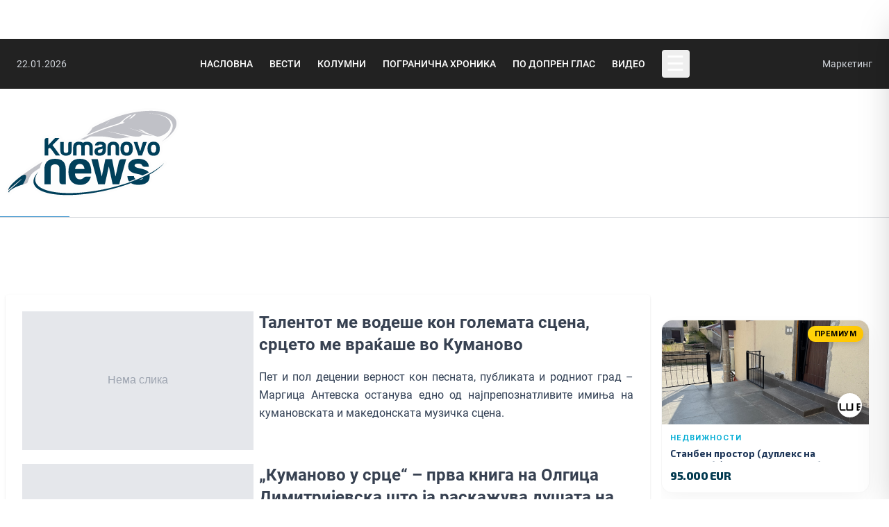

--- FILE ---
content_type: text/html; charset=utf-8
request_url: https://kumanovonews.mk/podoprenglas
body_size: 15290
content:
<!DOCTYPE html>
<html>
<head>
	<meta charset="utf-8">
	<meta http-equiv="X-UA-Compatible" content="IE=edge">
	<meta name="viewport" content="width=device-width, initial-scale=1">
	<meta name="keywords" content="Вести, Репортажи, Култура, Интервју, Спорт, Куманово, Vesti, Reportazi, Kultura, Intervju, Sport, Kumanovo, "/>
		<meta name="description" content="По допрен глас" />
	<meta property="og:title" content="По допрен глас - KumanovoNews" />
	<meta property="og:description" content="По допрен глас" />
	<title>По допрен глас - KumanovoNews</title>
		<meta property="og:type" content="website" />
	<meta property="og:site_name" content="KumanovoNews" />
	<meta property="fb:pages" content="218266819479" />
	<link href="https://kumanovonews.mk/css/sym/tekovno.css?v=2" rel="stylesheet">
<link href="https://kumanovonews.mk/css/sym/app.css?v=2" rel="stylesheet">

</head>
<body>
	<div id="fb-root"></div>

	<div class="w-auto max-w-7xl mx-auto my-5 p-2 flex flex-wrap flex-col md:flex-row justify-center">			
		<ins data-revive-zoneid="11" data-revive-id="5d32f9792051906ec70cd5e361de3b1d"></ins>
<script async src="//ads.kumanovonews.com/www/delivery/asyncjs.php"></script>	</div>
	<div class="w-auto max-w-full mx-auto my-5 flex flex-wrap flex-col md:flex-row justify-center">	
		<nav class="text-white max-w-full w-full" style="background-color: #222;">
  <div class="mx-auto max-w-7xl px-6">
    <div class="flex items-center justify-between py-4">
      
      <!-- Left: Date -->
      <div class="flex items-center lg:w-1/3">
        <p class="text-sm text-gray-300">22.01.2026</p>
      </div>

      <!-- Center: Main Menu (Desktop only) -->
      <ul class="hidden lg:flex items-center justify-center flex-1 space-x-6 text-sm font-medium text-white whitespace-nowrap uppercase">
        <li><a class="hover:text-blue-400 transition-colors text-white" href="https://kumanovonews.mk">Насловна</a></li>
        <li><a class="hover:text-blue-400 transition-colors text-white" href="https://kumanovonews.mk/vesti">Вести</a></li>
        <li><a class="hover:text-blue-400 transition-colors text-white" href="https://kumanovonews.mk/kolumna">Колумни</a></li>
        <li><a class="hover:text-blue-400 transition-colors text-white" href="https://kumanovonews.mk/pogranicna-hronika">Погранична хроника</a></li>
        <li><a class="hover:text-blue-400 transition-colors text-white" href="https://kumanovonews.mk/podoprenglas">По допрен глас</a></li>
        <li><a class="hover:text-blue-400 transition-colors text-white" href="https://kumanovonews.mk/video">Видео</a></li>

        <li>
          <button type="button" onclick="knOpenNav()" class="inline-flex items-center justify-center w-10 h-10 text-3xl text-white focus:outline-none hover:text-blue-400 hover:bg-white/10 rounded transition-colors" aria-label="Open Menu" aria-controls="knSidenav" aria-expanded="false">
            &#9776;
          </button>
        </li>
      </ul>

      <!-- Right: Marketing Link (Mobile: visible, Desktop: visible) -->
      <div class="flex items-center gap-4 lg:w-1/3 justify-end">
        <!-- Hamburger Button (Mobile only - centered) -->
        <button type="button" onclick="knOpenNav()" class="lg:hidden absolute left-1/2 transform -translate-x-1/2 inline-flex items-center justify-center w-10 h-10 text-3xl text-white focus:outline-none hover:text-blue-400 hover:bg-white/10 rounded transition-colors" aria-label="Open Menu" aria-controls="knSidenav" aria-expanded="false">
          &#9776;
        </button>
        
        <a href="https://marketing.kumanovonews.mk/" target="_blank" class="text-sm text-gray-300 hover:text-blue-400 transition-colors">Маркетинг</a>
      </div>
    </div>
  </div>
</nav>

<!-- Sidebar Navigation -->
<div id="knSidenav" class="fixed top-0 right-0 w-80 max-w-full h-full text-white transform translate-x-full transition-transform duration-300 ease-in-out z-[9999] overflow-y-auto shadow-2xl border-l border-gray-700" style="background-color: #222;">
  
  <!-- Close Button Header -->
  <div class="flex items-center justify-between p-4 border-b border-gray-700">
    <span class="text-lg font-semibold text-white">Мени</span>
    <button onclick="knCloseNav()" class="text-3xl text-white hover:text-red-500 transition-colors focus:outline-none leading-none" aria-label="Close Menu">&times;</button>
  </div>

  <!-- Sidebar Menu -->
  <ul class="px-6 py-6 space-y-0.5">
    <!-- Main Navigation -->
    <li><a class="block py-3 px-3 rounded hover:bg-black/30 hover:text-blue-400 transition-all text-white" href="https://kumanovonews.mk">Насловна</a></li>
    <li><a class="block py-3 px-3 rounded hover:bg-black/30 hover:text-blue-400 transition-all text-white" href="https://kumanovonews.mk/vesti">Вести</a></li>
    <li><a class="block py-3 px-3 rounded hover:bg-black/30 hover:text-blue-400 transition-all text-white" href="https://kumanovonews.mk/region">Регион</a></li>
    <li><a class="block py-3 px-3 rounded hover:bg-black/30 hover:text-blue-400 transition-all text-white" href="https://kumanovonews.mk/makedonija">Македонија</a></li>
    <li><a class="block py-3 px-3 rounded hover:bg-black/30 hover:text-blue-400 transition-all text-white" href="https://kumanovonews.mk/sport">Спорт</a></li>
    
    <li class="my-3 border-t border-gray-700"></li>
    
    <li><a class="block py-3 px-3 rounded hover:bg-black/30 hover:text-blue-400 transition-all text-white" href="https://kumanovonews.mk/video">Видео</a></li>
    
    <li class="my-3 border-t border-gray-700"></li>

    <li><a class="block py-3 px-3 rounded hover:bg-black/30 hover:text-blue-400 transition-all text-white" href="https://kumanovonews.mk/kolumna">Колумни</a></li>
    <li><a class="block py-3 px-3 rounded hover:bg-black/30 hover:text-blue-400 transition-all text-white" href="https://kumanovonews.mk/intervju">Интервју</a></li>
    
    <li class="my-3 border-t border-gray-700"></li>

    <li><a class="block py-3 px-3 rounded hover:bg-black/30 hover:text-blue-400 transition-all text-white" href="https://kumanovonews.mk/podoprenglas">По допрен глас</a></li>
    <li><a class="block py-3 px-3 rounded hover:bg-black/30 hover:text-blue-400 transition-all text-white" href="https://kumanovonews.mk/reportazi">Репортажи</a></li>
    <li><a class="block py-3 px-3 rounded hover:bg-black/30 hover:text-blue-400 transition-all text-white" href="https://kumanovonews.mk/retrospektivi">Ретроспектива</a></li>

    <li class="my-3 border-t border-gray-700"></li>

    <li><a class="block py-3 px-3 rounded hover:bg-black/30 hover:text-blue-400 transition-all text-white" href="https://kumanovonews.mk/pogranicna-hronika">Погранична хроника</a></li>
    <li><a class="block py-3 px-3 rounded hover:bg-black/30 hover:text-blue-400 transition-all text-white" href="https://kumanovonews.mk/posta">Фото вест - Ваша пошта!</a></li>
    
    <li class="my-3 border-t border-gray-700"></li>
    
    <li><a class="block py-3 px-3 rounded hover:bg-black/30 hover:text-blue-400 transition-all text-white" href="https://kumanovonews.mk/demaskiranje-dezinformacii">Дезинформации</a></li>
    <li><a class="block py-3 px-3 rounded hover:bg-black/30 hover:text-blue-400 transition-all text-sm text-white" href="https://kumanovonews.mk/proverka-na-fakti-kovid-19">ПРОВЕРКА НА ФАКТИ: КОВИД-19</a></li>
    <li><a class="block py-3 px-3 rounded hover:bg-black/30 hover:text-blue-400 transition-all text-white" href="https://kumanovonews.mk/reformi-kon-eu">Проверка на факти: реформи кон ЕУ</a></li>

    <!-- Footer Links -->
    <li class="my-3 border-t border-gray-700"></li>

    <li><a class="block py-2.5 px-3 rounded text-gray-400 hover:bg-black/30 hover:text-blue-400 transition-all text-sm" href="/cdn-cgi/l/email-protection#31585f575e715a445c505f5e475e5f5446421f525e5c">✉ Контакт</a></li>
    <li><a class="block py-2.5 px-3 rounded text-gray-400 hover:bg-black/30 hover:text-blue-400 transition-all text-sm" href="https://kumanovonews.mk/poliltika-na-privatnost">Политика на приватност</a></li>
    <li><a class="block py-2.5 px-3 rounded text-gray-400 hover:bg-black/30 hover:text-blue-400 transition-all text-sm" href="https://kumanovonews.mk/impresum">Импресум</a></li>
    <li><a class="block py-2.5 px-3 rounded text-gray-400 hover:bg-black/30 hover:text-blue-400 transition-all text-sm" href="https://kumanovonews.mk/marketingStrategija" target="_blank">Маркетинг стратегија</a></li>
    <li><a class="block py-2.5 px-3 rounded text-gray-400 hover:bg-black/30 hover:text-blue-400 transition-all text-sm" href="https://marketing.kumanovonews.mk/" target="_blank">Понуда за рекламирање</a></li>
    <li><a class="block py-2.5 px-3 rounded text-gray-400 hover:bg-black/30 hover:text-blue-400 transition-all text-sm" href="https://politicki.kumanovonews.mk/" target="_blank">Политички маркетинг</a></li>
  </ul>
</div>

<!-- Overlay (optional - for closing sidebar when clicking outside) -->
<div id="knSidenavOverlay" onclick="knCloseNav()" class="fixed inset-0 bg-black bg-opacity-50 hidden z-[9998]"></div>

<script data-cfasync="false" src="/cdn-cgi/scripts/5c5dd728/cloudflare-static/email-decode.min.js"></script><script>
function knOpenNav() {
  const sidenav = document.getElementById("knSidenav");
  const overlay = document.getElementById("knSidenavOverlay");
  
  sidenav.classList.remove("translate-x-full");
  overlay.classList.remove("hidden");
  document.body.style.overflow = "hidden"; // Prevent background scroll

  const btn = document.querySelector('button[aria-controls="knSidenav"]');
  if (btn) btn.setAttribute('aria-expanded', 'true');
}

function knCloseNav() {
  const sidenav = document.getElementById("knSidenav");
  const overlay = document.getElementById("knSidenavOverlay");
  
  sidenav.classList.add("translate-x-full");
  overlay.classList.add("hidden");
  document.body.style.overflow = ""; // Restore scroll

  const btn = document.querySelector('button[aria-controls="knSidenav"]');
  if (btn) btn.setAttribute('aria-expanded', 'false');
}

// Close sidebar when pressing ESC key
document.addEventListener('keydown', function(event) {
  if (event.key === 'Escape') {
    const sidenav = document.getElementById("knSidenav");
    if (!sidenav.classList.contains("translate-x-full")) {
      knCloseNav();
    }
  }
});
</script>	</div>
	
	<header class="w-auto max-w-7xl mx-auto my-5 p-2 flex flex-wrap flex-col md:flex-row justify-between">
		<div id="logo">
	<div class="logoimg">
		<a href="https://kumanovonews.mk">
			<img src="https://kumanovonews.mk/img/kunews-logo-c.svg" class="" style="width: 250px; object-fit: cover;">
		</a>	
	</div>
</div>

<div id="ad728" class="banner728">
	<ins data-revive-zoneid="7" data-revive-id="5d32f9792051906ec70cd5e361de3b1d"></ins>
<script async src="//ads.kumanovonews.com/www/delivery/asyncjs.php"></script></div>

 
	</header>
	<hr class="bigHR w-auto max-w-7xl mx-auto my-5 ">
		
   	<div class="ad1212">
    <div class="my-3" style="margin: auto">
<!-- Revive Adserver Asynchronous JS Tag - Generated with Revive Adserver v5.2.1 -->
<ins data-revive-zoneid="10" data-revive-id="5d32f9792051906ec70cd5e361de3b1d"></ins>
<script async src="//ads.kumanovonews.com/www/delivery/asyncjs.php"></script>
    </div>
        
     <div class="my-3">
<!-- Revive Adserver Asynchronous JS Tag - Generated with Revive Adserver v5.2.1 -->
<ins data-revive-zoneid="20" data-revive-id="5d32f9792051906ec70cd5e361de3b1d"></ins>
<script async src="//ads.kumanovonews.com/www/delivery/asyncjs.php"></script>
     </div>
</div>

<div class="ad1212">
	<div class="extraMain my-3 overflow-hidden w-full md:w-auto">	
<!-- Revive Adserver Asynchronous JS Tag - Generated with Revive Adserver v5.2.1 -->
<ins data-revive-zoneid="2" data-revive-id="5d32f9792051906ec70cd5e361de3b1d"></ins>
<script async src="//ads.kumanovonews.com/www/delivery/asyncjs.php"></script>
	</div>
	
	<div class="my-3"> 
<!-- Revive Adserver Asynchronous JS Tag - Generated with Revive Adserver v5.2.1 -->
<ins data-revive-zoneid="1" data-revive-id="5d32f9792051906ec70cd5e361de3b1d"></ins>
<script async src="//ads.kumanovonews.com/www/delivery/asyncjs.php"></script>
	</div>
       
</div>
 
	
	<div class="w-full max-w-7xl mx-auto my-5 p-2 flex flex-wrap flex-col md:flex-row justify-between">
		<div class="w-full flex flex-col md:flex-row md:space-x-4">
        <div class="bg-white p-6 rounded shadow flex-1">
									
			        	
        	        	
        	        		
        		<article class="w-full flex flex-col lg:flex-row mb-5 overflow-hidden mb-10">
					<div class="">
						<a href="https://kumanovonews.mk/podoprenglas/talentot-me-vodese-kon-golemata-scena-srceto-me-vrakjase-vo-kumanovo">  
							<picture>
								<img src="https://cdn.kumanovonews.mk/content/mali_novi/vesti/reportaza/margica-antevska.jpg" onerror="this.onerror=null;this.src='data:image/svg+xml,%3Csvg%20xmlns=%22http://www.w3.org/2000/svg%22%20width=%22333%22%20height=%22200%22%20viewBox=%220%200%20333%20200%22%3E%3Crect%20width=%22333%22%20height=%22200%22%20fill=%22%23e5e7eb%22/%3E%3Ctext%20x=%22166.5%22%20y=%22100%22%20font-size=%2216%22%20text-anchor=%22middle%22%20dominant-baseline=%22middle%22%20fill=%22%239ca3af%22%20font-family=%22Arial,%20sans-serif%22%3E%D0%9D%D0%B5%D0%BC%D0%B0%20%D1%81%D0%BB%D0%B8%D0%BA%D0%B0%3C/text%3E%3C/svg%3E';" alt="Талентот ме водеше кон големата сцена, срцето ме враќаше во Куманово" class="max-w-full lg:max-w-[333px] aspect-video object-cover bg-gray-200 float-left mr-2">
							</picture> 
						</a>
					</div>
					
					<div class="">
						<a href="https://kumanovonews.mk/podoprenglas/talentot-me-vodese-kon-golemata-scena-srceto-me-vrakjase-vo-kumanovo">  
							<h1 class="text-2xl subpixel-antialiased text-gray-700 font-bold mb-2">Талентот ме водеше кон големата сцена, срцето ме враќаше во Куманово</h1>
															<p class="text-base leading-relaxed text-slate-700 text-gray-500 whitespace-normal text-justify overflow-hidden">
        		 					Пет и пол децении верност кон песната, публиката и родниот град &ndash; Маргица Антевска останува едно од најпрепознатливите имиња на кумановската и македонската музичка сцена.
&nbsp;
								</p>   
							            			</a>
					</div>
        		</article>
        	                        


        	        	
        	        		
        		<article class="w-full flex flex-col lg:flex-row mb-5 overflow-hidden mb-10">
					<div class="">
						<a href="https://kumanovonews.mk/podoprenglas/kumanovo-u-srce-prva-kniga-na-olgica-dimitrievska-sto-ja-slavi-dusata-na-gradot">  
							<picture>
								<img src="https://cdn.kumanovonews.mk/content/mali_novi/vesti/dnevni/2025/olgica-dimitrievska.jpg" onerror="this.onerror=null;this.src='data:image/svg+xml,%3Csvg%20xmlns=%22http://www.w3.org/2000/svg%22%20width=%22333%22%20height=%22200%22%20viewBox=%220%200%20333%20200%22%3E%3Crect%20width=%22333%22%20height=%22200%22%20fill=%22%23e5e7eb%22/%3E%3Ctext%20x=%22166.5%22%20y=%22100%22%20font-size=%2216%22%20text-anchor=%22middle%22%20dominant-baseline=%22middle%22%20fill=%22%239ca3af%22%20font-family=%22Arial,%20sans-serif%22%3E%D0%9D%D0%B5%D0%BC%D0%B0%20%D1%81%D0%BB%D0%B8%D0%BA%D0%B0%3C/text%3E%3C/svg%3E';" alt="„Куманово у срце“ – прва книга на Олгица Димитријевска што ја раскажува душата на градот" class="max-w-full lg:max-w-[333px] aspect-video object-cover bg-gray-200 float-left mr-2">
							</picture> 
						</a>
					</div>
					
					<div class="">
						<a href="https://kumanovonews.mk/podoprenglas/kumanovo-u-srce-prva-kniga-na-olgica-dimitrievska-sto-ja-slavi-dusata-na-gradot">  
							<h1 class="text-2xl subpixel-antialiased text-gray-700 font-bold mb-2">„Куманово у срце“ – прва книга на Олгица Димитријевска што ја раскажува душата на градот</h1>
															<p class="text-base leading-relaxed text-slate-700 text-gray-500 whitespace-normal text-justify overflow-hidden">
        		 					&bdquo;Ск сам пензионерка. Ја и мое &bdquo;југо&ldquo; смо олтајмери. Лепени, фарбани и шминкани, ама имамо голему вредност. Године су само бројка. Како &bdquo;југо&ldquo; нема друго, а за себе саму немам речи.&ldquo;
								</p>   
							            			</a>
					</div>
        		</article>
        	                        


        	        	
        	        		
        		<article class="w-full flex flex-col lg:flex-row mb-5 overflow-hidden mb-10">
					<div class="">
						<a href="https://kumanovonews.mk/podoprenglas/d-r-elizabeta-stevkovska-cvetkovska-stomatologijata-e-moja-ljubov-i-xumana-misija">  
							<picture>
								<img src="https://cdn.kumanovonews.mk/content/mali_novi/vesti/dnevni/2025/dr-elizabeta.jpg" onerror="this.onerror=null;this.src='data:image/svg+xml,%3Csvg%20xmlns=%22http://www.w3.org/2000/svg%22%20width=%22333%22%20height=%22200%22%20viewBox=%220%200%20333%20200%22%3E%3Crect%20width=%22333%22%20height=%22200%22%20fill=%22%23e5e7eb%22/%3E%3Ctext%20x=%22166.5%22%20y=%22100%22%20font-size=%2216%22%20text-anchor=%22middle%22%20dominant-baseline=%22middle%22%20fill=%22%239ca3af%22%20font-family=%22Arial,%20sans-serif%22%3E%D0%9D%D0%B5%D0%BC%D0%B0%20%D1%81%D0%BB%D0%B8%D0%BA%D0%B0%3C/text%3E%3C/svg%3E';" alt="Докторка од Куманово учествуваше на најголемиот светски стоматолошки конгрес во Шангај" class="max-w-full lg:max-w-[333px] aspect-video object-cover bg-gray-200 float-left mr-2">
							</picture> 
						</a>
					</div>
					
					<div class="">
						<a href="https://kumanovonews.mk/podoprenglas/d-r-elizabeta-stevkovska-cvetkovska-stomatologijata-e-moja-ljubov-i-xumana-misija">  
							<h1 class="text-2xl subpixel-antialiased text-gray-700 font-bold mb-2">Докторка од Куманово учествуваше на најголемиот светски стоматолошки конгрес во Шангај</h1>
															<p class="text-base leading-relaxed text-slate-700 text-gray-500 whitespace-normal text-justify overflow-hidden">
        		 					Д-р Елизабета Стевковска- Цветковска од Куманово, специјалист по орална хирургија, минатиот месец учествуваше на Меѓународен конгрес на стоматолози во Шангај, Кина.
								</p>   
							            			</a>
					</div>
        		</article>
        	                        


        	        	
        	        		
        		<article class="w-full flex flex-col lg:flex-row mb-5 overflow-hidden mb-10">
					<div class="">
						<a href="https://kumanovonews.mk/podoprenglas/sokolana-simbol-na-sportot-i-zaednistvoto-vo-kumanovo">  
							<picture>
								<img src="https://cdn.kumanovonews.mk/content/mali_novi/reportazi/2020/skolana-1930.jpg" onerror="this.onerror=null;this.src='data:image/svg+xml,%3Csvg%20xmlns=%22http://www.w3.org/2000/svg%22%20width=%22333%22%20height=%22200%22%20viewBox=%220%200%20333%20200%22%3E%3Crect%20width=%22333%22%20height=%22200%22%20fill=%22%23e5e7eb%22/%3E%3Ctext%20x=%22166.5%22%20y=%22100%22%20font-size=%2216%22%20text-anchor=%22middle%22%20dominant-baseline=%22middle%22%20fill=%22%239ca3af%22%20font-family=%22Arial,%20sans-serif%22%3E%D0%9D%D0%B5%D0%BC%D0%B0%20%D1%81%D0%BB%D0%B8%D0%BA%D0%B0%3C/text%3E%3C/svg%3E';" alt="Соколана – симбол на спортот и заедништвото во Куманово" class="max-w-full lg:max-w-[333px] aspect-video object-cover bg-gray-200 float-left mr-2">
							</picture> 
						</a>
					</div>
					
					<div class="">
						<a href="https://kumanovonews.mk/podoprenglas/sokolana-simbol-na-sportot-i-zaednistvoto-vo-kumanovo">  
							<h1 class="text-2xl subpixel-antialiased text-gray-700 font-bold mb-2">Соколана – симбол на спортот и заедништвото во Куманово</h1>
															<p class="text-base leading-relaxed text-slate-700 text-gray-500 whitespace-normal text-justify overflow-hidden">
        		 					Соколана, архитектонскиот бисер и спортско обележје на Куманово, годинава слави 94 години од отворањето, и цели 103 години од почетокот на нејзината изградба.
&nbsp;
								</p>   
							            			</a>
					</div>
        		</article>
        	                        


        	        	
        	        		
        		<article class="w-full flex flex-col lg:flex-row mb-5 overflow-hidden mb-10">
					<div class="">
						<a href="https://kumanovonews.mk/podoprenglas/d-r-argirov-so-naucen-trud-na-prestizen-kongres-vo-bari-iskustvata-od-svetskite-lekari-se-primenlivi-i-kaj-nas">  
							<picture>
								<img src="https://cdn.kumanovonews.mk/content/mali_novi/vesti/dnevni/2025/d-r-argirov-1.jpg" onerror="this.onerror=null;this.src='data:image/svg+xml,%3Csvg%20xmlns=%22http://www.w3.org/2000/svg%22%20width=%22333%22%20height=%22200%22%20viewBox=%220%200%20333%20200%22%3E%3Crect%20width=%22333%22%20height=%22200%22%20fill=%22%23e5e7eb%22/%3E%3Ctext%20x=%22166.5%22%20y=%22100%22%20font-size=%2216%22%20text-anchor=%22middle%22%20dominant-baseline=%22middle%22%20fill=%22%239ca3af%22%20font-family=%22Arial,%20sans-serif%22%3E%D0%9D%D0%B5%D0%BC%D0%B0%20%D1%81%D0%BB%D0%B8%D0%BA%D0%B0%3C/text%3E%3C/svg%3E';" alt="Д-р Аргиров со научен труд на престижен конгрес во Бари: „Искуствата од светските лекари се применливи и кај нас“" class="max-w-full lg:max-w-[333px] aspect-video object-cover bg-gray-200 float-left mr-2">
							</picture> 
						</a>
					</div>
					
					<div class="">
						<a href="https://kumanovonews.mk/podoprenglas/d-r-argirov-so-naucen-trud-na-prestizen-kongres-vo-bari-iskustvata-od-svetskite-lekari-se-primenlivi-i-kaj-nas">  
							<h1 class="text-2xl subpixel-antialiased text-gray-700 font-bold mb-2">Д-р Аргиров со научен труд на престижен конгрес во Бари: „Искуствата од светските лекари се применливи и кај нас“</h1>
															<p class="text-base leading-relaxed text-slate-700 text-gray-500 whitespace-normal text-justify overflow-hidden">
        		 					Младиот лекар и специјализант по општа хирургија д-р Иван Аргиров од Куманово ќе учествува на престижен меѓународен конгрес на хирурзи во Бари, Италија.&nbsp;
								</p>   
							            			</a>
					</div>
        		</article>
        	                        


        	        	
        	        		
        		<article class="w-full flex flex-col lg:flex-row mb-5 overflow-hidden mb-10">
					<div class="">
						<a href="https://kumanovonews.mk/podoprenglas/otkrien-najstariot-socuvan-avtoxton-natpis-na-lokalitetot-gradiste-vo-mlado-nagoricane">  
							<picture>
								<img src="https://cdn.kumanovonews.mk/content/mali_novi/vesti/dnevni/2025/natpis-sad.jpg" onerror="this.onerror=null;this.src='data:image/svg+xml,%3Csvg%20xmlns=%22http://www.w3.org/2000/svg%22%20width=%22333%22%20height=%22200%22%20viewBox=%220%200%20333%20200%22%3E%3Crect%20width=%22333%22%20height=%22200%22%20fill=%22%23e5e7eb%22/%3E%3Ctext%20x=%22166.5%22%20y=%22100%22%20font-size=%2216%22%20text-anchor=%22middle%22%20dominant-baseline=%22middle%22%20fill=%22%239ca3af%22%20font-family=%22Arial,%20sans-serif%22%3E%D0%9D%D0%B5%D0%BC%D0%B0%20%D1%81%D0%BB%D0%B8%D0%BA%D0%B0%3C/text%3E%3C/svg%3E';" alt="Откриен најстариот сочуван автохтон натпис на локалитетот Градиште во Младо Нагоричане" class="max-w-full lg:max-w-[333px] aspect-video object-cover bg-gray-200 float-left mr-2">
							</picture> 
						</a>
					</div>
					
					<div class="">
						<a href="https://kumanovonews.mk/podoprenglas/otkrien-najstariot-socuvan-avtoxton-natpis-na-lokalitetot-gradiste-vo-mlado-nagoricane">  
							<h1 class="text-2xl subpixel-antialiased text-gray-700 font-bold mb-2">Откриен најстариот сочуван автохтон натпис на локалитетот Градиште во Младо Нагоричане</h1>
															<p class="text-base leading-relaxed text-slate-700 text-gray-500 whitespace-normal text-justify overflow-hidden">
        		 					Најстариот автохтон натпис на сад од локално производство на териториите северно од македонското кралство и остатоци на постари ѕидови на резиденцијален објект од 4-3 век пр. н. е, се откриени во најновите археолошки истражувања на локалитетот Градиште, во селото Младо Нагоричане.
								</p>   
							            			</a>
					</div>
        		</article>
        	                        


        	        	
        	        		
        		<article class="w-full flex flex-col lg:flex-row mb-5 overflow-hidden mb-10">
					<div class="">
						<a href="https://kumanovonews.mk/podoprenglas/megjunarodniot-bokserski-turnir-miroslav-petrovikj-mu-donese-sportska-i-turisticka-promocija-na-kumanovo">  
							<picture>
								<img src="https://cdn.kumanovonews.mk/content/mali_novi/sport/2025/bokserski-turnir-panorama.jpg" onerror="this.onerror=null;this.src='data:image/svg+xml,%3Csvg%20xmlns=%22http://www.w3.org/2000/svg%22%20width=%22333%22%20height=%22200%22%20viewBox=%220%200%20333%20200%22%3E%3Crect%20width=%22333%22%20height=%22200%22%20fill=%22%23e5e7eb%22/%3E%3Ctext%20x=%22166.5%22%20y=%22100%22%20font-size=%2216%22%20text-anchor=%22middle%22%20dominant-baseline=%22middle%22%20fill=%22%239ca3af%22%20font-family=%22Arial,%20sans-serif%22%3E%D0%9D%D0%B5%D0%BC%D0%B0%20%D1%81%D0%BB%D0%B8%D0%BA%D0%B0%3C/text%3E%3C/svg%3E';" alt="Меѓународниот боксерски турнир „Мирослав Петровиќ“ му донесе спортска и туристичка промоција на Куманово" class="max-w-full lg:max-w-[333px] aspect-video object-cover bg-gray-200 float-left mr-2">
							</picture> 
						</a>
					</div>
					
					<div class="">
						<a href="https://kumanovonews.mk/podoprenglas/megjunarodniot-bokserski-turnir-miroslav-petrovikj-mu-donese-sportska-i-turisticka-promocija-na-kumanovo">  
							<h1 class="text-2xl subpixel-antialiased text-gray-700 font-bold mb-2">Меѓународниот боксерски турнир „Мирослав Петровиќ“ му донесе спортска и туристичка промоција на Куманово</h1>
															<p class="text-base leading-relaxed text-slate-700 text-gray-500 whitespace-normal text-justify overflow-hidden">
        		 					Над 150 учесници и спортски работници од земјава и странство учествуваа на Меѓународниот боксерски турнир &bdquo;Мирослав Петровиќ&ldquo;, кој минатиот викенд се одржа во Куманово.&nbsp;
								</p>   
							            			</a>
					</div>
        		</article>
        	                        


        	        	
        	        		
        		<article class="w-full flex flex-col lg:flex-row mb-5 overflow-hidden mb-10">
					<div class="">
						<a href="https://kumanovonews.mk/podoprenglas/kumanovka-osvoi-prvo-mesto-za-inivativen-robotski-sistem-na-megjunaroden-natprevar-na-texnicki-ucilista-vo-bosna">  
							<picture>
								<img src="https://cdn.kumanovonews.mk/content/mali_novi/vesti/dnevni/2025/melanija-dodevska-cazin.jpg" onerror="this.onerror=null;this.src='data:image/svg+xml,%3Csvg%20xmlns=%22http://www.w3.org/2000/svg%22%20width=%22333%22%20height=%22200%22%20viewBox=%220%200%20333%20200%22%3E%3Crect%20width=%22333%22%20height=%22200%22%20fill=%22%23e5e7eb%22/%3E%3Ctext%20x=%22166.5%22%20y=%22100%22%20font-size=%2216%22%20text-anchor=%22middle%22%20dominant-baseline=%22middle%22%20fill=%22%239ca3af%22%20font-family=%22Arial,%20sans-serif%22%3E%D0%9D%D0%B5%D0%BC%D0%B0%20%D1%81%D0%BB%D0%B8%D0%BA%D0%B0%3C/text%3E%3C/svg%3E';" alt="Средношколка освои прво место за иновативен роботски систем на меѓународен натпревар во Босна" class="max-w-full lg:max-w-[333px] aspect-video object-cover bg-gray-200 float-left mr-2">
							</picture> 
						</a>
					</div>
					
					<div class="">
						<a href="https://kumanovonews.mk/podoprenglas/kumanovka-osvoi-prvo-mesto-za-inivativen-robotski-sistem-na-megjunaroden-natprevar-na-texnicki-ucilista-vo-bosna">  
							<h1 class="text-2xl subpixel-antialiased text-gray-700 font-bold mb-2">Средношколка освои прво место за иновативен роботски систем на меѓународен натпревар во Босна</h1>
															<p class="text-base leading-relaxed text-slate-700 text-gray-500 whitespace-normal text-justify overflow-hidden">
        		 					Меланија Додевска, матурантка од средното техничко училиште &bdquo;Наце Буѓони&ldquo;, го освои првото место за свој оригинален изум на 16. Меѓународен фестивал за работа на технички и стручни училишта, кој се одржа во Цазин, Босна и Херцеговина.
								</p>   
							            			</a>
					</div>
        		</article>
        	                        


        	        	
        	        		
        		<article class="w-full flex flex-col lg:flex-row mb-5 overflow-hidden mb-10">
					<div class="">
						<a href="https://kumanovonews.mk/podoprenglas/site-go-vikaat-redzo-na-reziserot-iber-deari-proglasen-za-najdobar-film-vo-mediteranska-kategorija-na-festival-vo-italija">  
							<picture>
								<img src="https://cdn.kumanovonews.mk/content/mali_novi/vesti/dnevni/2025/iber-deari.jpg" onerror="this.onerror=null;this.src='data:image/svg+xml,%3Csvg%20xmlns=%22http://www.w3.org/2000/svg%22%20width=%22333%22%20height=%22200%22%20viewBox=%220%200%20333%20200%22%3E%3Crect%20width=%22333%22%20height=%22200%22%20fill=%22%23e5e7eb%22/%3E%3Ctext%20x=%22166.5%22%20y=%22100%22%20font-size=%2216%22%20text-anchor=%22middle%22%20dominant-baseline=%22middle%22%20fill=%22%239ca3af%22%20font-family=%22Arial,%20sans-serif%22%3E%D0%9D%D0%B5%D0%BC%D0%B0%20%D1%81%D0%BB%D0%B8%D0%BA%D0%B0%3C/text%3E%3C/svg%3E';" alt="„Сите го викаат Реџо“ на младиот режисер Ибер Деари прогласен за најдобар филм во медитеранска категорија на фестивал во Италија" class="max-w-full lg:max-w-[333px] aspect-video object-cover bg-gray-200 float-left mr-2">
							</picture> 
						</a>
					</div>
					
					<div class="">
						<a href="https://kumanovonews.mk/podoprenglas/site-go-vikaat-redzo-na-reziserot-iber-deari-proglasen-za-najdobar-film-vo-mediteranska-kategorija-na-festival-vo-italija">  
							<h1 class="text-2xl subpixel-antialiased text-gray-700 font-bold mb-2">„Сите го викаат Реџо“ на младиот режисер Ибер Деари прогласен за најдобар филм во медитеранска категорија на фестивал во Италија</h1>
															<p class="text-base leading-relaxed text-slate-700 text-gray-500 whitespace-normal text-justify overflow-hidden">
        		 					Играниот филм &bdquo;Сите го викаат Реџо&ldquo; на младиот режисер Ибер Деари (33) од Липково ја освои наградата за &bdquo;Најдобар филм во медитеранска категорија&ldquo;, на 16- то издание на Бари Бифест во Италија.
&nbsp;
								</p>   
							            			</a>
					</div>
        		</article>
        	                        


        	        	
        	        		
        		<article class="w-full flex flex-col lg:flex-row mb-5 overflow-hidden mb-10">
					<div class="">
						<a href="https://kumanovonews.mk/podoprenglas/gimnazijalkata-mila-smilevska-osvoi-prvo-mesto-na-drzaven-natprevar-po-angliski-jazik">  
							<picture>
								<img src="https://cdn.kumanovonews.mk/content/mali_novi/vesti/dnevni/2025/mila-smilevska-nag.jpg" onerror="this.onerror=null;this.src='data:image/svg+xml,%3Csvg%20xmlns=%22http://www.w3.org/2000/svg%22%20width=%22333%22%20height=%22200%22%20viewBox=%220%200%20333%20200%22%3E%3Crect%20width=%22333%22%20height=%22200%22%20fill=%22%23e5e7eb%22/%3E%3Ctext%20x=%22166.5%22%20y=%22100%22%20font-size=%2216%22%20text-anchor=%22middle%22%20dominant-baseline=%22middle%22%20fill=%22%239ca3af%22%20font-family=%22Arial,%20sans-serif%22%3E%D0%9D%D0%B5%D0%BC%D0%B0%20%D1%81%D0%BB%D0%B8%D0%BA%D0%B0%3C/text%3E%3C/svg%3E';" alt="Мила Смилевска освои прво место на државен натпревар по англиски јазик" class="max-w-full lg:max-w-[333px] aspect-video object-cover bg-gray-200 float-left mr-2">
							</picture> 
						</a>
					</div>
					
					<div class="">
						<a href="https://kumanovonews.mk/podoprenglas/gimnazijalkata-mila-smilevska-osvoi-prvo-mesto-na-drzaven-natprevar-po-angliski-jazik">  
							<h1 class="text-2xl subpixel-antialiased text-gray-700 font-bold mb-2">Мила Смилевска освои прво место на државен натпревар по англиски јазик</h1>
															<p class="text-base leading-relaxed text-slate-700 text-gray-500 whitespace-normal text-justify overflow-hidden">
        		 					Мила Смилевска, ученичка од 3 година во Гимназија &bdquo;Гоце Делчев&ldquo; од Куманово освои прво место и прогласена е за најдобра на државниот натпревар по англиски јазик, кој викендов се одржа во Скопје.
								</p>   
							            			</a>
					</div>
        		</article>
        	                        


        	        	
        	        		
        		<article class="w-full flex flex-col lg:flex-row mb-5 overflow-hidden mb-10">
					<div class="">
						<a href="https://kumanovonews.mk/podoprenglas/mixail-mladenovski-mlad-kumanovski-fudbaler-koj-gradi-kariera-vo-xolandija-sakam-da-igram-za-ajaks-ili-arsenal">  
							<picture>
								<img src="https://cdn.kumanovonews.mk/content/mali_novi/vesti/dnevni/2025/mihail-mladenovski-2.jpg" onerror="this.onerror=null;this.src='data:image/svg+xml,%3Csvg%20xmlns=%22http://www.w3.org/2000/svg%22%20width=%22333%22%20height=%22200%22%20viewBox=%220%200%20333%20200%22%3E%3Crect%20width=%22333%22%20height=%22200%22%20fill=%22%23e5e7eb%22/%3E%3Ctext%20x=%22166.5%22%20y=%22100%22%20font-size=%2216%22%20text-anchor=%22middle%22%20dominant-baseline=%22middle%22%20fill=%22%239ca3af%22%20font-family=%22Arial,%20sans-serif%22%3E%D0%9D%D0%B5%D0%BC%D0%B0%20%D1%81%D0%BB%D0%B8%D0%BA%D0%B0%3C/text%3E%3C/svg%3E';" alt="Михаил Младеновски, млад фудбалер кој тренира во Холандија: „Желба ми е да играм за Ајакс или Арсенал“" class="max-w-full lg:max-w-[333px] aspect-video object-cover bg-gray-200 float-left mr-2">
							</picture> 
						</a>
					</div>
					
					<div class="">
						<a href="https://kumanovonews.mk/podoprenglas/mixail-mladenovski-mlad-kumanovski-fudbaler-koj-gradi-kariera-vo-xolandija-sakam-da-igram-za-ajaks-ili-arsenal">  
							<h1 class="text-2xl subpixel-antialiased text-gray-700 font-bold mb-2">Михаил Младеновски, млад фудбалер кој тренира во Холандија: „Желба ми е да играм за Ајакс или Арсенал“</h1>
															<p class="text-base leading-relaxed text-slate-700 text-gray-500 whitespace-normal text-justify overflow-hidden">
        		 					Михаил Младеновски - Лепитка (16) од Куманово е млад талентиран фудбалер кој гради спортска кариера во Холандија, земја со силна фудбалска традиција.&nbsp;
								</p>   
							            			</a>
					</div>
        		</article>
        	                        


        	        	
        	        		
        		<article class="w-full flex flex-col lg:flex-row mb-5 overflow-hidden mb-10">
					<div class="">
						<a href="https://kumanovonews.mk/podoprenglas/kros-sajkling-raste-i-se-razviva-so-posvetenost-i-naporni-treninzi-veli-pretsedatelot-emil-cvetanov">  
							<picture>
								<img src="https://cdn.kumanovonews.mk/content/mali_novi/sport/2025/velosipedisti-32-25.jpg" onerror="this.onerror=null;this.src='data:image/svg+xml,%3Csvg%20xmlns=%22http://www.w3.org/2000/svg%22%20width=%22333%22%20height=%22200%22%20viewBox=%220%200%20333%20200%22%3E%3Crect%20width=%22333%22%20height=%22200%22%20fill=%22%23e5e7eb%22/%3E%3Ctext%20x=%22166.5%22%20y=%22100%22%20font-size=%2216%22%20text-anchor=%22middle%22%20dominant-baseline=%22middle%22%20fill=%22%239ca3af%22%20font-family=%22Arial,%20sans-serif%22%3E%D0%9D%D0%B5%D0%BC%D0%B0%20%D1%81%D0%BB%D0%B8%D0%BA%D0%B0%3C/text%3E%3C/svg%3E';" alt="„Крос сајклинг“ расте и се развива со посветеност и напорни тренинзи, вели претседателот Емил Цветанов" class="max-w-full lg:max-w-[333px] aspect-video object-cover bg-gray-200 float-left mr-2">
							</picture> 
						</a>
					</div>
					
					<div class="">
						<a href="https://kumanovonews.mk/podoprenglas/kros-sajkling-raste-i-se-razviva-so-posvetenost-i-naporni-treninzi-veli-pretsedatelot-emil-cvetanov">  
							<h1 class="text-2xl subpixel-antialiased text-gray-700 font-bold mb-2">„Крос сајклинг“ расте и се развива со посветеност и напорни тренинзи, вели претседателот Емил Цветанов</h1>
															<p class="text-base leading-relaxed text-slate-700 text-gray-500 whitespace-normal text-justify overflow-hidden">
        		 					Велосипедскиот клубот &bdquo;Крос сајклинг&ldquo; &nbsp;од Куманово еден од помладите клубови, но по резултатите кои ги постигнува се мери со најспешните во земјата .
								</p>   
							            			</a>
					</div>
        		</article>
        	                        


        	        	
        	        		
        		<article class="w-full flex flex-col lg:flex-row mb-5 overflow-hidden mb-10">
					<div class="">
						<a href="https://kumanovonews.mk/podoprenglas/na-posledniot-raboten-den-go-dobiva-najgolemoto-priznanie-vo-mojata-kariera-veli-profesorkata-dubravka-dobrevska-koja-zamina-vo-penzija">  
							<picture>
								<img src="https://cdn.kumanovonews.mk/content/mali_novi/vesti/dnevni/2025/dubravka-dobrevska.jpg" onerror="this.onerror=null;this.src='data:image/svg+xml,%3Csvg%20xmlns=%22http://www.w3.org/2000/svg%22%20width=%22333%22%20height=%22200%22%20viewBox=%220%200%20333%20200%22%3E%3Crect%20width=%22333%22%20height=%22200%22%20fill=%22%23e5e7eb%22/%3E%3Ctext%20x=%22166.5%22%20y=%22100%22%20font-size=%2216%22%20text-anchor=%22middle%22%20dominant-baseline=%22middle%22%20fill=%22%239ca3af%22%20font-family=%22Arial,%20sans-serif%22%3E%D0%9D%D0%B5%D0%BC%D0%B0%20%D1%81%D0%BB%D0%B8%D0%BA%D0%B0%3C/text%3E%3C/svg%3E';" alt="Не е лесно да се затвори книга со илјадници часови, стотици ученици и безброј спомени - Дубравка Добревска, професорка во пензија" class="max-w-full lg:max-w-[333px] aspect-video object-cover bg-gray-200 float-left mr-2">
							</picture> 
						</a>
					</div>
					
					<div class="">
						<a href="https://kumanovonews.mk/podoprenglas/na-posledniot-raboten-den-go-dobiva-najgolemoto-priznanie-vo-mojata-kariera-veli-profesorkata-dubravka-dobrevska-koja-zamina-vo-penzija">  
							<h1 class="text-2xl subpixel-antialiased text-gray-700 font-bold mb-2">Не е лесно да се затвори книга со илјадници часови, стотици ученици и безброј спомени - Дубравка Добревска, професорка во пензија</h1>
															<p class="text-base leading-relaxed text-slate-700 text-gray-500 whitespace-normal text-justify overflow-hidden">
        		 					Дубравка Добревска, професорка по англиски јазик во Средното стручно училиште &bdquo;Перо Наков&ldquo; во Куманово, 24 јануари ќе го памети цел живот.
								</p>   
							            			</a>
					</div>
        		</article>
        	                        


        	        	
        	        		
        		<article class="w-full flex flex-col lg:flex-row mb-5 overflow-hidden mb-10">
					<div class="">
						<a href="https://kumanovonews.mk/podoprenglas/neda-arsenievska-fotografka-koja-go-osvojuva-svetot-na-umetnickata-fotografija">  
							<picture>
								<img src="https://cdn.kumanovonews.mk/content/mali_novi/vesti/dnevni/2025/neda-arsenievska.jpg" onerror="this.onerror=null;this.src='data:image/svg+xml,%3Csvg%20xmlns=%22http://www.w3.org/2000/svg%22%20width=%22333%22%20height=%22200%22%20viewBox=%220%200%20333%20200%22%3E%3Crect%20width=%22333%22%20height=%22200%22%20fill=%22%23e5e7eb%22/%3E%3Ctext%20x=%22166.5%22%20y=%22100%22%20font-size=%2216%22%20text-anchor=%22middle%22%20dominant-baseline=%22middle%22%20fill=%22%239ca3af%22%20font-family=%22Arial,%20sans-serif%22%3E%D0%9D%D0%B5%D0%BC%D0%B0%20%D1%81%D0%BB%D0%B8%D0%BA%D0%B0%3C/text%3E%3C/svg%3E';" alt="Неда Арсениевска - студентка по психологија која го освојува светот на уметничката фотографија" class="max-w-full lg:max-w-[333px] aspect-video object-cover bg-gray-200 float-left mr-2">
							</picture> 
						</a>
					</div>
					
					<div class="">
						<a href="https://kumanovonews.mk/podoprenglas/neda-arsenievska-fotografka-koja-go-osvojuva-svetot-na-umetnickata-fotografija">  
							<h1 class="text-2xl subpixel-antialiased text-gray-700 font-bold mb-2">Неда Арсениевска - студентка по психологија која го освојува светот на уметничката фотографија</h1>
															<p class="text-base leading-relaxed text-slate-700 text-gray-500 whitespace-normal text-justify overflow-hidden">
        		 					Младата фотографка Неда Арсениевска (21) од Куманово е студентка по психологија, членка на Фото клубот &bdquo;Куманово&ldquo;, која&nbsp; за пет години успеа да ги совлада тајните на фотографирањето и да се стекне со звањето мајстор на фотографијата.
								</p>   
							            			</a>
					</div>
        		</article>
        	                        


        	        	
        	        		
        		<article class="w-full flex flex-col lg:flex-row mb-5 overflow-hidden mb-10">
					<div class="">
						<a href="https://kumanovonews.mk/podoprenglas/zena-bolna-od-rak-ostanala-bez-boleduvanje-od-fzo-po-greska-i-vpisale-patoloska-bremenost-i-ja-zgresile-adresata">  
							<picture>
								<img src="https://cdn.kumanovonews.mk/content/mali_novi/vesti/dnevni/2025/fzo-kumanovo.jpg" onerror="this.onerror=null;this.src='data:image/svg+xml,%3Csvg%20xmlns=%22http://www.w3.org/2000/svg%22%20width=%22333%22%20height=%22200%22%20viewBox=%220%200%20333%20200%22%3E%3Crect%20width=%22333%22%20height=%22200%22%20fill=%22%23e5e7eb%22/%3E%3Ctext%20x=%22166.5%22%20y=%22100%22%20font-size=%2216%22%20text-anchor=%22middle%22%20dominant-baseline=%22middle%22%20fill=%22%239ca3af%22%20font-family=%22Arial,%20sans-serif%22%3E%D0%9D%D0%B5%D0%BC%D0%B0%20%D1%81%D0%BB%D0%B8%D0%BA%D0%B0%3C/text%3E%3C/svg%3E';" alt="Жена болна од рак останала без боледување, од ФЗО по грешка и впишале патолошка бременост и ѝ ја згрешиле адресата" class="max-w-full lg:max-w-[333px] aspect-video object-cover bg-gray-200 float-left mr-2">
							</picture> 
						</a>
					</div>
					
					<div class="">
						<a href="https://kumanovonews.mk/podoprenglas/zena-bolna-od-rak-ostanala-bez-boleduvanje-od-fzo-po-greska-i-vpisale-patoloska-bremenost-i-ja-zgresile-adresata">  
							<h1 class="text-2xl subpixel-antialiased text-gray-700 font-bold mb-2">Жена болна од рак останала без боледување, од ФЗО по грешка и впишале патолошка бременост и ѝ ја згрешиле адресата</h1>
															<p class="text-base leading-relaxed text-slate-700 text-gray-500 whitespace-normal text-justify overflow-hidden">
        		 					Кумановка 10 месеци останала без боледување затоа што во Фондот за здравствено осигурување (ФЗО) &ndash; Подрачна единица Куманово направиле грешка при внесувањето на дел од личните податоци во однос на дијагнозата и местото на живеење.
								</p>   
							            			</a>
					</div>
        		</article>
        	                        


        	        	
        	        		
        		<article class="w-full flex flex-col lg:flex-row mb-5 overflow-hidden mb-10">
					<div class="">
						<a href="https://kumanovonews.mk/podoprenglas/slikanjeto-e-lekovito-i-mi-ja-ispolnuva-dusata-tvrdi-zivka-velickovska">  
							<picture>
								<img src="https://cdn.kumanovonews.mk/content/mali_novi/vesti/dnevni/2024/zivka-velickovska.jpg" onerror="this.onerror=null;this.src='data:image/svg+xml,%3Csvg%20xmlns=%22http://www.w3.org/2000/svg%22%20width=%22333%22%20height=%22200%22%20viewBox=%220%200%20333%20200%22%3E%3Crect%20width=%22333%22%20height=%22200%22%20fill=%22%23e5e7eb%22/%3E%3Ctext%20x=%22166.5%22%20y=%22100%22%20font-size=%2216%22%20text-anchor=%22middle%22%20dominant-baseline=%22middle%22%20fill=%22%239ca3af%22%20font-family=%22Arial,%20sans-serif%22%3E%D0%9D%D0%B5%D0%BC%D0%B0%20%D1%81%D0%BB%D0%B8%D0%BA%D0%B0%3C/text%3E%3C/svg%3E';" alt="Сликањето е лековито и ми ја исполнува душата, вели самоуката сликарка Живка Величковска" class="max-w-full lg:max-w-[333px] aspect-video object-cover bg-gray-200 float-left mr-2">
							</picture> 
						</a>
					</div>
					
					<div class="">
						<a href="https://kumanovonews.mk/podoprenglas/slikanjeto-e-lekovito-i-mi-ja-ispolnuva-dusata-tvrdi-zivka-velickovska">  
							<h1 class="text-2xl subpixel-antialiased text-gray-700 font-bold mb-2">Сликањето е лековито и ми ја исполнува душата, вели самоуката сликарка Живка Величковска</h1>
															<p class="text-base leading-relaxed text-slate-700 text-gray-500 whitespace-normal text-justify overflow-hidden">
        		 					Процесот на сликање и творење е лековито и ми ја исполнува душата. Уживам кога ќе застанам пред завршена слика и самата ќе се изненадам дека јас тоа сум го создала&ldquo;, вели самоуката сликарка Живка Величковска, која вчера ја имаше првата самостојна изложба во Куманово.
								</p>   
							            			</a>
					</div>
        		</article>
        	                        


        	
			        	<div id="paginator">
				<ul class="pagination grid-11">
        
                    <li class="page-item disabled" aria-disabled="true" aria-label="&laquo; Previous">
                <span class="page-link" aria-hidden="true">&lsaquo;</span>
            </li>
        
        
                    
            
            
                                                                        <li class="page-item active" aria-current="page"><span class="page-link">1</span></li>
                                                                                <li class="page-item"><a class="page-link" href="https://kumanovonews.mk/podoprenglas?page=2">2</a></li>
                                                                                <li class="page-item"><a class="page-link" href="https://kumanovonews.mk/podoprenglas?page=3">3</a></li>
                                                                                <li class="page-item"><a class="page-link" href="https://kumanovonews.mk/podoprenglas?page=4">4</a></li>
                                                                                <li class="page-item"><a class="page-link" href="https://kumanovonews.mk/podoprenglas?page=5">5</a></li>
                                                                                <li class="page-item"><a class="page-link" href="https://kumanovonews.mk/podoprenglas?page=6">6</a></li>
                                                                                <li class="page-item"><a class="page-link" href="https://kumanovonews.mk/podoprenglas?page=7">7</a></li>
                                                        
        
                    <li class="page-item">
                <a class="page-link" href="https://kumanovonews.mk/podoprenglas?page=2" rel="next" aria-label="Next &raquo;">&rsaquo;</a>
            </li>
            </ul>

        	</div>
			    	</div>

		<div class="sidebar mt-6 md:mt-0 md:w-1/3 max-w-xs">
            <div id="" class="flex flex-col justify-between" >       
	<div class="w-[300px] pb-2">
<!-- Revive Adserver Asynchronous JS Tag - Generated with Revive Adserver v5.2.1 -->
<ins data-revive-zoneid="4" data-revive-id="5d32f9792051906ec70cd5e361de3b1d"></ins>
<script async src="//ads.kumanovonews.com/www/delivery/asyncjs.php"></script>
	
	</div>

	<div class="w-[300px] pb-5">
<!-- Revive Adserver Asynchronous JS Tag - Generated with Revive Adserver v5.2.1 -->
<ins data-revive-zoneid="19" data-revive-id="5d32f9792051906ec70cd5e361de3b1d"></ins>
<script async src="//ads.kumanovonews.com/www/delivery/asyncjs.php"></script>
		
	</div>
</div>

<script src="https://apis.google.com/js/platform.js"></script> 
	        <div class="w300" >    
    <div class="ad300 my-1">
        <!-- Revive Adserver Asynchronous JS Tag - Generated with Revive Adserver v5.2.1 -->
<ins data-revive-zoneid="18" data-revive-id="5d32f9792051906ec70cd5e361de3b1d"></ins>
<script async src="//ads.kumanovonews.com/www/delivery/asyncjs.php"></script>
       
    </div>

	<div class="w300 mb-1" >  
		<style>
    @import url('https://fonts.googleapis.com/css2?family=Exo+2:ital,wght@0,100..900;1,100..900&family=Inter:wght@300;400;500;600;700&display=swap');

    .single-ad-banner {
        --primary-color: #023A50;
        --secondary-color: #41596D;
        --accent-color: #06aed5;
        --dark-color: #1d3557;
        --card-shadow: 0 10px 30px -5px rgba(0, 0, 0, 0.05);
        --card-shadow-hover: 0 20px 40px -5px rgba(0, 0, 0, 0.1);

        width: 300px;
        height: 250px;
        font-family: 'Inter', system-ui, -apple-system, sans-serif;
        margin: 0 auto;
    }

    .single-ad-banner .ad-card {
        background: white;
        border-radius: 16px;
        overflow: hidden;
        box-shadow: var(--card-shadow);
        transition: all 0.3s cubic-bezier(0.4, 0, 0.2, 1);
        height: 100%;
        display: flex;
        flex-direction: column;
        text-decoration: none;
        color: inherit;
        border: 1px solid rgba(0, 0, 0, 0.03);
    }

    .single-ad-banner .ad-card:hover {
        transform: translateY(-8px);
        box-shadow: var(--card-shadow-hover);
        text-decoration: none;
        color: inherit;
    }

    .single-ad-banner .ad-image-wrap {
        position: relative;
        height: 150px;
        background: #f1f5f9;
        overflow: hidden;
    }

    .single-ad-banner .company-logo-badge {
        position: absolute;
        right: 10px;
        bottom: 10px;
        width: 35px;
        height: 35px;
        border-radius: 50%;
        overflow: hidden;
        border: 2px solid #ffffff;
        box-shadow: 0 4px 8px rgba(0,0,0,0.15);
        background: #ffffff;
        display: flex;
        align-items: center;
        justify-content: center;
        z-index: 9;
    }

    .single-ad-banner .company-logo-badge img {
        width: 100%;
        height: 100%;
        object-fit: cover;
    }

    .single-ad-banner .ad-image {
        width: 100%;
        height: 100%;
        object-fit: cover;
        transition: transform 0.5s ease;
    }

    .single-ad-banner .ad-card:hover .ad-image {
        transform: scale(1.05);
    }

    .single-ad-banner .ad-badge {
        position: absolute;
        top: 8px;
        right: 8px;
        background: linear-gradient(135deg, #ffd60a, #ffc300);
        color: #000;
        padding: 4px 10px;
        border-radius: 30px;
        font-size: 0.65rem;
        font-weight: 700;
        box-shadow: 0 4px 6px rgba(0, 0, 0, 0.1);
        backdrop-filter: blur(4px);
        text-transform: uppercase;
        letter-spacing: 0.5px;
        z-index: 2;
    }

    .single-ad-banner .ad-content {
        padding: 12px;
        flex: 1;
        display: flex;
        flex-direction: column;
        background: white;
        position: relative;
        z-index: 1;
        overflow: hidden;
    }

    .single-ad-banner .ad-category {
        color: var(--accent-color);
        font-size: 0.65rem;
        font-weight: 700;
        text-transform: uppercase;
        letter-spacing: 1px;
        margin-bottom: 6px;
    }

    .single-ad-banner .ad-title {
        font-family: 'Exo 2', sans-serif;
        font-size: 0.85rem;
        font-weight: 700;
        margin-bottom: 8px;
        color: var(--dark-color);
        display: -webkit-box;
        -webkit-line-clamp: 2;
        -webkit-box-orient: vertical;
        overflow: hidden;
        line-height: 1.3;
    }

    .single-ad-banner .ad-price {
        font-family: 'Exo 2', sans-serif;
        font-size: 1rem;
        font-weight: 800;
        color: var(--primary-color);
        margin-top: auto;
        letter-spacing: -0.5px;
    }

    .single-ad-banner .no-image {
        display: flex;
        align-items: center;
        justify-content: center;
        height: 100%;
        color: #cbd5e1;
        background: #f8fafc;
    }

    .single-ad-banner .no-image svg {
        width: 32px;
        height: 32px;
    }

    .single-ad-banner .empty-state {
        display: flex;
        align-items: center;
        justify-content: center;
        height: 100%;
        color: #64748b;
        font-size: 0.85rem;
        text-align: center;
        padding: 20px;
    }
</style>

<div class="single-ad-banner">
            <a href="https://oglasi.kumanovonews.mk/ad/25" class="ad-card" target="_blank">
            <div class="ad-image-wrap">
                                    <img src="https://oglasi.kumanovonews.mk/storage/ads/2t3bmP9aPMhduuX86LmnMjTaXAA5tXwSKDdxoy2Q.jpg" alt="Станбен простор (дуплекс на продажба) – Ул. Стојан Арсов бр. 1, Куманово" class="ad-image">
                                                    <span class="ad-badge">Премиум</span>
                                                    <div class="company-logo-badge">
                        <img src="https://oglasi.kumanovonews.mk/storage/companies/nrACzaRiLHOGVQzObyPWYgcvM4cG0ugmV5qpIyP8.png" alt="Zulu Estate">
                    </div>
                            </div>
            <div class="ad-content">
                                    <div class="ad-category">Недвижности</div>
                                <div class="ad-title">Станбен простор (дуплекс на продажба) – Ул. Стојан Арсов бр. 1, Куманово</div>
                                    <div class="ad-price">95.000 EUR</div>
                            </div>
        </a>
    
    </div>

	</div>
        
   	<div class="ad300 my-1">
<!-- Revive Adserver Asynchronous JS Tag - Generated with Revive Adserver v5.2.1 -->
<ins data-revive-zoneid="8" data-revive-id="5d32f9792051906ec70cd5e361de3b1d"></ins>
<script async src="//ads.kumanovonews.com/www/delivery/asyncjs.php"></script>
	</div>
    
	<div class="ad300 mb-1">
<!-- Revive Adserver Asynchronous JS Tag - Generated with Revive Adserver v5.2.1 -->
<ins data-revive-zoneid="22" data-revive-id="5d32f9792051906ec70cd5e361de3b1d"></ins>
<script async src="//ads.kumanovonews.com/www/delivery/asyncjs.php"></script>     
	</div>
</div>

<div class="w300 mb-1" >  
	<div class="box bg-white rounded shadow-sm hover:shadow-md transition-shadow" style="max-width: 300px;" data-airq-widget>
		<div class="frontPageBadge sideBadge">
			Квалитет на воздух
		</div>

		<div class="content">
			<div data-airq-loading style="font-size: 14px;">Се вчитува...</div>
			<div data-airq-error style="display: none; font-size: 13px; color: #a00;"></div>
			<div data-airq-body style="display: none;">
				<div style="margin: 0 -20px;">
					<div data-airq-map-wrap style="width: 100%; height: 238px; overflow: hidden; background: #0f0f10; position: relative;">
						<div data-airq-map style="position: absolute; inset: 0;"></div>
						<div style="position: absolute; left: 10px; right: 10px; bottom: 0; display: flex; gap: 10px; align-items: center; padding: 8px 10px; border-radius: 12px; background: rgba(0,0,0,0.55); box-shadow: 0 10px 20px rgba(0,0,0,0.35); z-index: 500; pointer-events: none; backdrop-filter: blur(6px); -webkit-backdrop-filter: blur(6px);">
							<div data-airq-aqi style="width: 56px; height: 56px; border-radius: 999px; display: flex; align-items: center; justify-content: center; font-weight: 900; color: #fff; font-size: 16px; flex-shrink: 0; border: 2px solid rgba(255,255,255,0.65);"></div>
							<div style="min-width: 0;">
								<div data-airq-label style="font-size: 14px; font-weight: 900; line-height: 1.15; color: #fff;"></div>
								<div data-airq-station style="font-size: 12px; color: rgba(255,255,255,0.85); margin-top: 2px; white-space: nowrap; overflow: hidden; text-overflow: ellipsis;"></div>
								<div data-airq-updated style="font-size: 11px; color: rgba(255,255,255,0.7); margin-top: 2px;"></div>
							</div>
						</div>
					</div>
				</div>
				<div data-airq-chart style="margin: 8px -20px 0 -20px; width: calc(100% + 40px); height: 68px; overflow: hidden; background: #0f0f10; padding: 7px 8px 9px 8px; display: flex; align-items: flex-end; gap: 3px;"></div>
			</div>
			<div style="margin-top: 6px; font-size: 11px; color: #888; text-align:center">
				<a href="https://mojvozduh.eu/web/" target="_blank" rel="noopener" style="color: #888; text-decoration: underline;">mojvozduh.eu</a>
			</div>
		</div>
	</div>

	<script>
		(function () {
			if (window.__kunewsAirQWidgetBooted) return;
			window.__kunewsAirQWidgetBooted = true;

			var baseUrl = "https:\/\/kumanovonews.mk\/airq\/kumanovo";

			function pad2(n) {
				return n < 10 ? '0' + n : '' + n;
			}

			function formatTime(unixSeconds) {
				if (!unixSeconds) return '';
				var d = new Date(unixSeconds * 1000);
				return pad2(d.getDate()) + '.' + pad2(d.getMonth() + 1) + '.' + d.getFullYear() + ' ' + pad2(d.getHours()) + ':' + pad2(d.getMinutes());
			}

			function getPidVal(measurements, pid) {
				if (!Array.isArray(measurements)) return null;
				for (var i = 0; i < measurements.length; i++) {
					var m = measurements[i];
					if (!m || typeof m !== 'object') continue;
					if (String(m.pid) === String(pid) && m.val !== null && m.val !== undefined) return Number(m.val);
				}
				return null;
			}

			function aqiMeta(aqi) {
				var v = Number(aqi);
				if (!isFinite(v)) return { label: 'N/A', color: '#6b7280' };
				if (v <= 30) return { label: 'Good Air Quality', color: '#16a34a' };
				if (v <= 50) return { label: 'Moderate Air Quality', color: '#eab308' };
				if (v <= 70) return { label: 'Unhealthy (Sensitive)', color: '#f97316' };
				if (v <= 100) return { label: 'Unhealthy Air Quality', color: '#dc2626' };
				return { label: 'Hazardous Air Quality', color: '#7c3aed' };
			}

			function showError(message) {
				loadingEl.style.display = 'none';
				bodyEl.style.display = 'none';
				errorEl.style.display = 'block';
				errorEl.textContent = message;
			}

			function getSavedSid() {
				try {
					var v = localStorage.getItem('kunews_airq_sid');
					return v ? v : null;
				} catch (e) {
					return null;
				}
			}

			function setSavedSid(sid) {
				try {
					localStorage.setItem('kunews_airq_sid', sid);
				} catch (e) {}
			}

			var leafletPromise = null;
			function loadLeaflet() {
				if (window.L && window.L.map) return Promise.resolve();
				if (leafletPromise) return leafletPromise;
				leafletPromise = new Promise(function (resolve, reject) {
					var cssId = 'leaflet-css';
					if (!document.getElementById(cssId)) {
						var link = document.createElement('link');
						link.id = cssId;
						link.rel = 'stylesheet';
						link.href = 'https://unpkg.com/leaflet@1.9.4/dist/leaflet.css';
						link.integrity = 'sha256-p4NxAoJBhIIN+hmNHrzRCf9tD/miZyoHS5obTRR9BMY=';
						link.crossOrigin = '';
						document.head.appendChild(link);
					}

					var jsId = 'leaflet-js';
					if (document.getElementById(jsId)) {
						var wait = setInterval(function () {
							if (window.L && window.L.map) {
								clearInterval(wait);
								resolve();
							}
						}, 50);
						setTimeout(function () {
							clearInterval(wait);
							reject(new Error('Leaflet load timeout'));
						}, 8000);
						return;
					}

					var script = document.createElement('script');
					script.id = jsId;
					script.src = 'https://unpkg.com/leaflet@1.9.4/dist/leaflet.js';
					script.integrity = 'sha256-20nQCchB9co0qIjJZRGuk2/Z9VM+kNiyxNV1lvTlZBo=';
					script.crossOrigin = '';
					script.onload = function () {
						if (window.L && window.L.map) resolve();
						else reject(new Error('Leaflet failed to initialize'));
					};
					script.onerror = reject;
					document.body.appendChild(script);
				});
				return leafletPromise;
			}

			function initWidget(root) {
				if (!root || root.dataset.airqInited === '1') return;
				root.dataset.airqInited = '1';

				var loadingEl = root.querySelector('[data-airq-loading]');
				var errorEl = root.querySelector('[data-airq-error]');
				var bodyEl = root.querySelector('[data-airq-body]');
				var mapWrapEl = root.querySelector('[data-airq-map-wrap]');
				var mapEl = root.querySelector('[data-airq-map]');
				var chartEl = root.querySelector('[data-airq-chart]');
				var aqiEl = root.querySelector('[data-airq-aqi]');
				var labelEl = root.querySelector('[data-airq-label]');
				var stationEl = root.querySelector('[data-airq-station]');
				var updatedEl = root.querySelector('[data-airq-updated]');

				if (!loadingEl || !errorEl || !bodyEl || !mapEl || !chartEl || !aqiEl || !labelEl || !stationEl || !updatedEl) return;

				var map = null;
				var markerLayer = null;
				var currentSid = null;
				function ensureMap(center) {
					if (map) return;
					map = window.L.map(mapEl, {
						zoomControl: false,
						attributionControl: false,
					});
					map.setView([center.lat, center.lng], 13);
					window.L.tileLayer('https://{s}.basemaps.cartocdn.com/dark_all/{z}/{x}/{y}{r}.png', {
						maxZoom: 19,
						subdomains: 'abcd'
					}).addTo(map);
					markerLayer = window.L.layerGroup().addTo(map);
				}

				function setBottomLoading(isLoading) {
					var o = isLoading ? '0.55' : '1';
					chartEl.style.opacity = o;
					aqiEl.style.opacity = o;
					labelEl.style.opacity = o;
					stationEl.style.opacity = o;
					updatedEl.style.opacity = o;
				}

				function renderChart(graph) {
					chartEl.innerHTML = '';
					if (!Array.isArray(graph) || graph.length === 0) {
						chartEl.style.display = 'none';
						return;
					}
					chartEl.style.display = 'flex';
					var values = [];
					for (var i = 0; i < graph.length; i++) {
						var g = graph[i];
						var v = g && g.measurements ? getPidVal(g.measurements, 7) : null;
						values.push(isFinite(v) ? v : null);
					}
					var maxV = 1;
					for (var mi = 0; mi < values.length; mi++) {
						if (values[mi] !== null && isFinite(values[mi])) {
							maxV = Math.max(maxV, values[mi]);
						}
					}
					for (var j = 0; j < values.length; j++) {
						var vj = values[j];
						var vForHeight = vj !== null && isFinite(vj) ? vj : 0;
						var bar = document.createElement('div');
						bar.style.flex = '1 1 0%';
						bar.style.borderRadius = '6px';
						bar.style.height = Math.max(6, Math.round((vForHeight / maxV) * 56)) + 'px';
						bar.style.background = aqiMeta(vj).color;
						bar.style.opacity = '0.95';
						bar.style.cursor = 'help';
						bar.style.transition = 'transform 120ms ease, opacity 120ms ease';
						bar.title = 'AQI: ' + (vj !== null && isFinite(vj) ? String(Math.round(vj)) : '—');
						bar.addEventListener('mouseenter', function (e) {
							e.target.style.opacity = '1';
							e.target.style.transform = 'scaleY(1.06)';
						});
						bar.addEventListener('mouseleave', function (e) {
							e.target.style.opacity = '0.95';
							e.target.style.transform = 'scaleY(1)';
						});
						chartEl.appendChild(bar);
					}
				}

				function renderSummary(station) {
					var aqi = station && station.measurements ? getPidVal(station.measurements, 7) : null;
					var meta = aqiMeta(aqi);
					aqiEl.textContent = aqi !== null && isFinite(aqi) ? String(Math.round(aqi)) : '—';
					aqiEl.style.background = meta.color;
					labelEl.textContent = meta.label;
					stationEl.textContent = station && station.n ? station.n : 'Kumanovo';
					updatedEl.textContent = station && station.t ? ('Ажурирано: ' + formatTime(station.t)) : '';
				}

				function renderMarkers(stations, selectedSid) {
					if (!markerLayer || !map) return;
					markerLayer.clearLayers();
					var pts = [];
					for (var i = 0; i < stations.length; i++) {
						var st = stations[i];
						if (!st || !st.lat || !st.lng) continue;
						pts.push([st.lat, st.lng]);
						var aqi = st.measurements ? getPidVal(st.measurements, 7) : null;
						var meta = aqiMeta(aqi);
						var isSelected = selectedSid && String(st.sid) === String(selectedSid);
						var s = isSelected ? 38 : 34;
						var html = '<div style="width: ' + s + 'px; height: ' + s + 'px; border-radius: 999px; display: flex; align-items: center; justify-content: center; font-weight: 800; color: #fff; background: ' + meta.color + '; border: ' + (isSelected ? '2px solid rgba(255,255,255,0.9)' : '2px solid rgba(0,0,0,0.35)') + '; box-shadow: 0 6px 14px rgba(0,0,0,0.35); font-size: 12px;">' + (aqi !== null && isFinite(aqi) ? Math.round(aqi) : '—') + '</div>';
						var icon = window.L.divIcon({
							className: '',
							html: html,
							iconSize: [s, s],
							iconAnchor: [Math.round(s / 2), Math.round(s / 2)]
						});
						var z = isSelected ? 1000 : (aqi !== null && isFinite(aqi) ? Math.round(aqi) : 0);
						var marker = window.L.marker([st.lat, st.lng], { icon: icon, riseOnHover: true, zIndexOffset: z });
						(function (sid) {
							marker.on('click', function () {
								if (sid === null || sid === undefined) return;
								if (currentSid && String(currentSid) === String(sid)) return;
								setSavedSid(String(sid));
								fetchAndRender(String(sid), true);
							});
						})(st.sid);
						markerLayer.addLayer(marker);
					}

					if (pts.length > 1) {
						try {
							var bounds = window.L.latLngBounds(pts);
							map.fitBounds(bounds, { padding: [18, 18], maxZoom: 13, animate: false });
						} catch (e) {
							// no-op
						}
					}
				}

				function showError(message) {
					loadingEl.style.display = 'none';
					bodyEl.style.display = 'none';
					errorEl.style.display = 'block';
					errorEl.textContent = message;
				}

				function fetchAndRender(sid, soft) {
					var isSoft = !!soft && bodyEl.style.display !== 'none';
					if (isSoft) {
						setBottomLoading(true);
					} else {
						loadingEl.style.display = 'block';
						errorEl.style.display = 'none';
						bodyEl.style.display = 'none';
					}

					var url = baseUrl;
					if (sid) url += (url.indexOf('?') === -1 ? '?' : '&') + 'sid=' + encodeURIComponent(sid);

					fetch(url, { headers: { 'Accept': 'application/json' } })
						.then(function (r) {
							if (!r.ok) {
								return r.text().then(function (t) {
									throw { type: 'http', status: r.status, statusText: r.statusText, body: t };
								});
							}
							var ct = (r.headers && r.headers.get) ? (r.headers.get('content-type') || '') : '';
							if (ct.indexOf('application/json') === -1) {
								return r.text().then(function (t) {
									throw { type: 'nonjson', body: t };
								});
							}
							return r.json();
						})
						.then(function (data) {
							if (!data || !data.ok) {
								var reason = (data && (data.reason || data.message)) ? String(data.reason || data.message) : 'Не може да се вчитаат податоци за воздух.';
								showError(reason);
								return;
							}

							var stations = Array.isArray(data.stations) ? data.stations : [];
							var selected = data.selectedStation || (stations.length ? stations[0] : null);
							var selectedSid = selected && selected.sid ? String(selected.sid) : null;
							currentSid = selectedSid;

							if (!isSoft) {
								loadingEl.style.display = 'none';
								bodyEl.style.display = 'block';
							} else {
								setBottomLoading(false);
							}
							renderSummary(selected);
							renderChart(data.graph);

							loadLeaflet()
								.then(function () {
									ensureMap(data.center || { lat: 42.1356, lng: 21.7147 });
									renderMarkers(stations, selectedSid);
								})
								.catch(function () {
									if (mapWrapEl) mapWrapEl.style.display = 'none';
									else mapEl.style.display = 'none';
								});
						})
						.catch(function (err) {
							if (err && err.type === 'http') {
								showError('HTTP ' + err.status + (err.statusText ? (' ' + err.statusText) : ''));
								return;
							}
							if (err && err.type === 'nonjson') {
								showError('Invalid response from /airq/kumanovo');
								return;
							}
							showError('Не може да се вчитаат податоци за воздух.');
						});
				}

				var initialSid = getSavedSid();
				fetchAndRender(initialSid);
			}

			function boot() {
				var roots = document.querySelectorAll('[data-airq-widget]');
				for (var i = 0; i < roots.length; i++) {
					initWidget(roots[i]);
				}
			}

			if (document.readyState === 'loading') document.addEventListener('DOMContentLoaded', boot);
			else boot();
		})();
	</script>
</div>

			<div class="mb-5">
<!-- Revive Adserver Asynchronous JS Tag - Generated with Revive Adserver v5.2.1 -->
<ins data-revive-zoneid="12" data-revive-id="5d32f9792051906ec70cd5e361de3b1d"></ins>
<script async src="//ads.kumanovonews.com/www/delivery/asyncjs.php"></script>
      </div>			<div class="ad300 mb-1">
      <!-- Revive Adserver Asynchronous JS Tag - Generated with Revive Adserver v5.2.1 -->
      <ins data-revive-zoneid="5" data-revive-id="5d32f9792051906ec70cd5e361de3b1d"></ins>
      <script async src="//ads.kumanovonews.com/www/delivery/asyncjs.php"></script>
</div>            

		</div>
        </div>
	</div>
	
	<footer class="flex flex-col items-center justify-center py-8">
	<div class="flex flex-col items-center justify-center gap-6 my-6">
		<div class="flex items-center justify-center">
			<a href="/">
				<img src="https://kumanovonews.mk/img/kunews-logo-c.svg" class="" style="width: 320px;">
			</a>
		</div>
		<div class="flex items-center justify-center">
			<a href="https://semm.mk/">
			<img src="https://images.kumanovonews.mk/reklami/semm.jpg" alt="semm">
			</a>
		</div>
	</div>
	<div class="text-center px-4">
		<p>2008 - 2026 kumanovonews.mk - Сите права се задржани. Текстовите не смеат да се печатат или емитуваат, во целина или во делови, без договор со Kumanovonews.mk</p>
	</div>
</footer>

	<script src="https://ajax.googleapis.com/ajax/libs/jquery/3.5.1/jquery.min.js"></script>
<script src="https://kumanovonews.mk/js/bootstrap.min.js"></script>

<!-- Global site tag (gtag.js) - Google Analytics -->
		<script async src="https://www.googletagmanager.com/gtag/js?id=G-K4BR4KFV0K"></script>
			<script>
  				window.dataLayer = window.dataLayer || [];
  					function gtag(){dataLayer.push(arguments);}
  					gtag('js', new Date());

  					gtag('config', 'G-K4BR4KFV0K');
			</script>


<!-- instagram -->
<script async defer src="//platform.instagram.com/en_US/embeds.js"></script>

<!-- facebook  -->
<script async defer crossorigin="anonymous" src="https://connect.facebook.net/en_US/sdk.js#xfbml=1&version=v19.0&appId=336981239446&autoLogAppEvents=1" nonce="LrnnWNcX"></script>

<!-- Google Analytics -->
<script src="https://kumanovonews.mk/js/analytic.js"></script>
            
            <!-- Default Statcounter code for kumanovonews.com
				http://www.kumanovonews.com -->
				<script type="text/javascript">
					var sc_project=3656588; 
					var sc_invisible=1; 
				var sc_security="42dd5859"; 
				</script>
<script type="text/javascript"
src="https://www.statcounter.com/counter/counter.js"
async></script>
<noscript><div class="statcounter"><a title="Web Analytics
Made Easy - Statcounter" href="https://statcounter.com/"
target="_blank"><img class="statcounter"
src="https://c.statcounter.com/3656588/0/42dd5859/1/"
alt="Web Analytics Made Easy - Statcounter"
referrerPolicy="no-referrer-when-downgrade"></a></div></noscript>
<!-- End of Statcounter Code -->

                <!-- Default Statcounter code for Kumanovonews.mk
http://kumanovonews.mk -->
<script type="text/javascript">
var sc_project=9734994; 
var sc_invisible=1; 
var sc_security="3c67e4a1"; 
</script>
<script type="text/javascript"
src="https://www.statcounter.com/counter/counter.js"
async></script>
<noscript><div class="statcounter"><a title="free hit
counter" href="https://statcounter.com/"
target="_blank"><img class="statcounter"
src="https://c.statcounter.com/9734994/0/3c67e4a1/1/"
alt="free hit counter"
referrerPolicy="no-referrer-when-downgrade"></a></div></noscript>
<!-- End of Statcounter Code -->


	            		<!-- Global site tag (gtag.js) - Google Analytics -->
		<script async src="https://www.googletagmanager.com/gtag/js?id=G-K4BR4KFV0K"></script>
			<script>
  				window.dataLayer = window.dataLayer || [];
  					function gtag(){dataLayer.push(arguments);}
  					gtag('js', new Date());

  					gtag('config', 'G-K4BR4KFV0K');
			</script>
<script defer src="https://static.cloudflareinsights.com/beacon.min.js/vcd15cbe7772f49c399c6a5babf22c1241717689176015" integrity="sha512-ZpsOmlRQV6y907TI0dKBHq9Md29nnaEIPlkf84rnaERnq6zvWvPUqr2ft8M1aS28oN72PdrCzSjY4U6VaAw1EQ==" data-cf-beacon='{"version":"2024.11.0","token":"132719561ef64e6bb9875725b4764552","r":1,"server_timing":{"name":{"cfCacheStatus":true,"cfEdge":true,"cfExtPri":true,"cfL4":true,"cfOrigin":true,"cfSpeedBrain":true},"location_startswith":null}}' crossorigin="anonymous"></script>
</body>
</html>